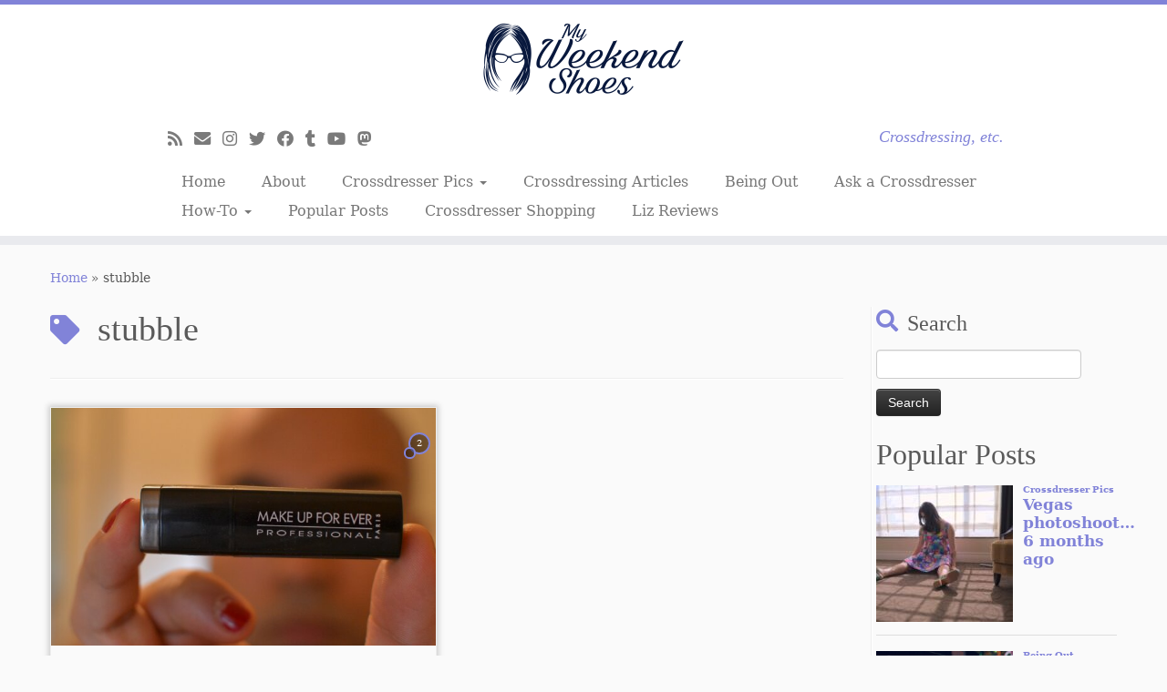

--- FILE ---
content_type: text/html; charset=UTF-8
request_url: https://www.myweekendshoes.com/tag/stubble/
body_size: 13418
content:
<!DOCTYPE html>
<!--[if IE 7]><html
class="ie ie7 no-js" lang=en-US>
<![endif]-->
<!--[if IE 8]><html
class="ie ie8 no-js" lang=en-US>
<![endif]-->
<!--[if !(IE 7) | !(IE 8)  ]><!--><html
class=no-js lang=en-US>
<!--<![endif]--><head><script src=https://www.myweekendshoes.com/wp-content/cache/minify/96316.default.include.36dbf9.js defer></script> <meta
charset="UTF-8"><meta
http-equiv="X-UA-Compatible" content="IE=EDGE"><meta
name="viewport" content="width=device-width, initial-scale=1.0"><link
rel=profile  href=https://gmpg.org/xfn/11><link
rel=pingback href=https://www.myweekendshoes.com/xmlrpc.php> <script>(function(html){html.className = html.className.replace(/\bno-js\b/,'js')})(document.documentElement);</script> <meta
name='robots' content='index, follow, max-image-preview:large, max-snippet:-1, max-video-preview:-1'><title>stubble Archives - My Weekend Shoes</title><link
rel=canonical href=https://www.myweekendshoes.com/tag/stubble/ ><meta
property="og:locale" content="en_US"><meta
property="og:type" content="article"><meta
property="og:title" content="stubble Archives - My Weekend Shoes"><meta
property="og:url" content="https://www.myweekendshoes.com/tag/stubble/"><meta
property="og:site_name" content="My Weekend Shoes"><meta
name="twitter:card" content="summary_large_image"><meta
name="twitter:site" content="@MyWeekendShoes"> <script type=application/ld+json class=yoast-schema-graph>{"@context":"https://schema.org","@graph":[{"@type":"CollectionPage","@id":"https://www.myweekendshoes.com/tag/stubble/","url":"https://www.myweekendshoes.com/tag/stubble/","name":"stubble Archives - My Weekend Shoes","isPartOf":{"@id":"https://www.myweekendshoes.com/#website"},"primaryImageOfPage":{"@id":"https://www.myweekendshoes.com/tag/stubble/#primaryimage"},"image":{"@id":"https://www.myweekendshoes.com/tag/stubble/#primaryimage"},"thumbnailUrl":"https://www.myweekendshoes.com/wp-content/uploads/2013/03/DSC_0570.jpg","breadcrumb":{"@id":"https://www.myweekendshoes.com/tag/stubble/#breadcrumb"},"inLanguage":"en-US"},{"@type":"ImageObject","inLanguage":"en-US","@id":"https://www.myweekendshoes.com/tag/stubble/#primaryimage","url":"https://www.myweekendshoes.com/wp-content/uploads/2013/03/DSC_0570.jpg","contentUrl":"https://www.myweekendshoes.com/wp-content/uploads/2013/03/DSC_0570.jpg","width":614,"height":921},{"@type":"BreadcrumbList","@id":"https://www.myweekendshoes.com/tag/stubble/#breadcrumb","itemListElement":[{"@type":"ListItem","position":1,"name":"Home","item":"https://www.myweekendshoes.com/"},{"@type":"ListItem","position":2,"name":"stubble"}]},{"@type":"WebSite","@id":"https://www.myweekendshoes.com/#website","url":"https://www.myweekendshoes.com/","name":"My Weekend Shoes","description":"Crossdressing, etc.","publisher":{"@id":"https://www.myweekendshoes.com/#/schema/person/0fe2f046ad3c1a03f323861ecb021d27"},"potentialAction":[{"@type":"SearchAction","target":{"@type":"EntryPoint","urlTemplate":"https://www.myweekendshoes.com/?s={search_term_string}"},"query-input":{"@type":"PropertyValueSpecification","valueRequired":true,"valueName":"search_term_string"}}],"inLanguage":"en-US"},{"@type":["Person","Organization"],"@id":"https://www.myweekendshoes.com/#/schema/person/0fe2f046ad3c1a03f323861ecb021d27","name":"Liz Summers","image":{"@type":"ImageObject","inLanguage":"en-US","@id":"https://www.myweekendshoes.com/#/schema/person/image/","url":"https://secure.gravatar.com/avatar/6dbf85073941edee86ffd1f5775de38ba353685ae864df2dbd747ea94dc79914?s=96&d=mm&r=g","contentUrl":"https://secure.gravatar.com/avatar/6dbf85073941edee86ffd1f5775de38ba353685ae864df2dbd747ea94dc79914?s=96&d=mm&r=g","caption":"Liz Summers"},"logo":{"@id":"https://www.myweekendshoes.com/#/schema/person/image/"},"description":"Software Engineer. Crossdresser. Amateur auto-photographer.","sameAs":["https://www.myweekendshoes.com","https://www.facebook.com/MyWeekendShoes","https://www.instagram.com/myweekendshoes/","https://x.com/MyWeekendShoes"]}]}</script> <link
rel=dns-prefetch href=//www.googletagmanager.com><link
rel=alternate type=application/rss+xml title="My Weekend Shoes &raquo; Feed" href=https://www.myweekendshoes.com/feed/ ><link
rel=alternate type=application/rss+xml title="My Weekend Shoes &raquo; Comments Feed" href=https://www.myweekendshoes.com/comments/feed/ > <script id=wpp-js src="https://www.myweekendshoes.com/wp-content/plugins/wordpress-popular-posts/assets/js/wpp.min.js?ver=7.3.6" data-sampling=0 data-sampling-rate=100 data-api-url=https://www.myweekendshoes.com/wp-json/wordpress-popular-posts data-post-id=0 data-token=6e140f8a17 data-lang=0 data-debug=0></script> <link
rel=alternate type=application/rss+xml title="My Weekend Shoes &raquo; stubble Tag Feed" href=https://www.myweekendshoes.com/tag/stubble/feed/ ><style id=wp-img-auto-sizes-contain-inline-css>img:is([sizes=auto i],[sizes^="auto," i]){contain-intrinsic-size:3000px 1500px}
/*# sourceURL=wp-img-auto-sizes-contain-inline-css */</style><style id=wp-emoji-styles-inline-css>img.wp-smiley, img.emoji {
		display: inline !important;
		border: none !important;
		box-shadow: none !important;
		height: 1em !important;
		width: 1em !important;
		margin: 0 0.07em !important;
		vertical-align: -0.1em !important;
		background: none !important;
		padding: 0 !important;
	}
/*# sourceURL=wp-emoji-styles-inline-css */</style><style id=wp-block-library-inline-css>/*<![CDATA[*/:root{--wp-block-synced-color:#7a00df;--wp-block-synced-color--rgb:122,0,223;--wp-bound-block-color:var(--wp-block-synced-color);--wp-editor-canvas-background:#ddd;--wp-admin-theme-color:#007cba;--wp-admin-theme-color--rgb:0,124,186;--wp-admin-theme-color-darker-10:#006ba1;--wp-admin-theme-color-darker-10--rgb:0,107,160.5;--wp-admin-theme-color-darker-20:#005a87;--wp-admin-theme-color-darker-20--rgb:0,90,135;--wp-admin-border-width-focus:2px}@media (min-resolution:192dpi){:root{--wp-admin-border-width-focus:1.5px}}.wp-element-button{cursor:pointer}:root .has-very-light-gray-background-color{background-color:#eee}:root .has-very-dark-gray-background-color{background-color:#313131}:root .has-very-light-gray-color{color:#eee}:root .has-very-dark-gray-color{color:#313131}:root .has-vivid-green-cyan-to-vivid-cyan-blue-gradient-background{background:linear-gradient(135deg,#00d084,#0693e3)}:root .has-purple-crush-gradient-background{background:linear-gradient(135deg,#34e2e4,#4721fb 50%,#ab1dfe)}:root .has-hazy-dawn-gradient-background{background:linear-gradient(135deg,#faaca8,#dad0ec)}:root .has-subdued-olive-gradient-background{background:linear-gradient(135deg,#fafae1,#67a671)}:root .has-atomic-cream-gradient-background{background:linear-gradient(135deg,#fdd79a,#004a59)}:root .has-nightshade-gradient-background{background:linear-gradient(135deg,#330968,#31cdcf)}:root .has-midnight-gradient-background{background:linear-gradient(135deg,#020381,#2874fc)}:root{--wp--preset--font-size--normal:16px;--wp--preset--font-size--huge:42px}.has-regular-font-size{font-size:1em}.has-larger-font-size{font-size:2.625em}.has-normal-font-size{font-size:var(--wp--preset--font-size--normal)}.has-huge-font-size{font-size:var(--wp--preset--font-size--huge)}.has-text-align-center{text-align:center}.has-text-align-left{text-align:left}.has-text-align-right{text-align:right}.has-fit-text{white-space:nowrap!important}#end-resizable-editor-section{display:none}.aligncenter{clear:both}.items-justified-left{justify-content:flex-start}.items-justified-center{justify-content:center}.items-justified-right{justify-content:flex-end}.items-justified-space-between{justify-content:space-between}.screen-reader-text{border:0;clip-path:inset(50%);height:1px;margin:-1px;overflow:hidden;padding:0;position:absolute;width:1px;word-wrap:normal!important}.screen-reader-text:focus{background-color:#ddd;clip-path:none;color:#444;display:block;font-size:1em;height:auto;left:5px;line-height:normal;padding:15px 23px 14px;text-decoration:none;top:5px;width:auto;z-index:100000}html :where(.has-border-color){border-style:solid}html :where([style*=border-top-color]){border-top-style:solid}html :where([style*=border-right-color]){border-right-style:solid}html :where([style*=border-bottom-color]){border-bottom-style:solid}html :where([style*=border-left-color]){border-left-style:solid}html :where([style*=border-width]){border-style:solid}html :where([style*=border-top-width]){border-top-style:solid}html :where([style*=border-right-width]){border-right-style:solid}html :where([style*=border-bottom-width]){border-bottom-style:solid}html :where([style*=border-left-width]){border-left-style:solid}html :where(img[class*=wp-image-]){height:auto;max-width:100%}:where(figure){margin:0 0 1em}html :where(.is-position-sticky){--wp-admin--admin-bar--position-offset:var(--wp-admin--admin-bar--height,0px)}@media screen and (max-width:600px){html :where(.is-position-sticky){--wp-admin--admin-bar--position-offset:0px}}

/*# sourceURL=wp-block-library-inline-css *//*]]>*/</style><style id=global-styles-inline-css>/*<![CDATA[*/:root{--wp--preset--aspect-ratio--square: 1;--wp--preset--aspect-ratio--4-3: 4/3;--wp--preset--aspect-ratio--3-4: 3/4;--wp--preset--aspect-ratio--3-2: 3/2;--wp--preset--aspect-ratio--2-3: 2/3;--wp--preset--aspect-ratio--16-9: 16/9;--wp--preset--aspect-ratio--9-16: 9/16;--wp--preset--color--black: #000000;--wp--preset--color--cyan-bluish-gray: #abb8c3;--wp--preset--color--white: #ffffff;--wp--preset--color--pale-pink: #f78da7;--wp--preset--color--vivid-red: #cf2e2e;--wp--preset--color--luminous-vivid-orange: #ff6900;--wp--preset--color--luminous-vivid-amber: #fcb900;--wp--preset--color--light-green-cyan: #7bdcb5;--wp--preset--color--vivid-green-cyan: #00d084;--wp--preset--color--pale-cyan-blue: #8ed1fc;--wp--preset--color--vivid-cyan-blue: #0693e3;--wp--preset--color--vivid-purple: #9b51e0;--wp--preset--gradient--vivid-cyan-blue-to-vivid-purple: linear-gradient(135deg,rgb(6,147,227) 0%,rgb(155,81,224) 100%);--wp--preset--gradient--light-green-cyan-to-vivid-green-cyan: linear-gradient(135deg,rgb(122,220,180) 0%,rgb(0,208,130) 100%);--wp--preset--gradient--luminous-vivid-amber-to-luminous-vivid-orange: linear-gradient(135deg,rgb(252,185,0) 0%,rgb(255,105,0) 100%);--wp--preset--gradient--luminous-vivid-orange-to-vivid-red: linear-gradient(135deg,rgb(255,105,0) 0%,rgb(207,46,46) 100%);--wp--preset--gradient--very-light-gray-to-cyan-bluish-gray: linear-gradient(135deg,rgb(238,238,238) 0%,rgb(169,184,195) 100%);--wp--preset--gradient--cool-to-warm-spectrum: linear-gradient(135deg,rgb(74,234,220) 0%,rgb(151,120,209) 20%,rgb(207,42,186) 40%,rgb(238,44,130) 60%,rgb(251,105,98) 80%,rgb(254,248,76) 100%);--wp--preset--gradient--blush-light-purple: linear-gradient(135deg,rgb(255,206,236) 0%,rgb(152,150,240) 100%);--wp--preset--gradient--blush-bordeaux: linear-gradient(135deg,rgb(254,205,165) 0%,rgb(254,45,45) 50%,rgb(107,0,62) 100%);--wp--preset--gradient--luminous-dusk: linear-gradient(135deg,rgb(255,203,112) 0%,rgb(199,81,192) 50%,rgb(65,88,208) 100%);--wp--preset--gradient--pale-ocean: linear-gradient(135deg,rgb(255,245,203) 0%,rgb(182,227,212) 50%,rgb(51,167,181) 100%);--wp--preset--gradient--electric-grass: linear-gradient(135deg,rgb(202,248,128) 0%,rgb(113,206,126) 100%);--wp--preset--gradient--midnight: linear-gradient(135deg,rgb(2,3,129) 0%,rgb(40,116,252) 100%);--wp--preset--font-size--small: 13px;--wp--preset--font-size--medium: 20px;--wp--preset--font-size--large: 36px;--wp--preset--font-size--x-large: 42px;--wp--preset--spacing--20: 0.44rem;--wp--preset--spacing--30: 0.67rem;--wp--preset--spacing--40: 1rem;--wp--preset--spacing--50: 1.5rem;--wp--preset--spacing--60: 2.25rem;--wp--preset--spacing--70: 3.38rem;--wp--preset--spacing--80: 5.06rem;--wp--preset--shadow--natural: 6px 6px 9px rgba(0, 0, 0, 0.2);--wp--preset--shadow--deep: 12px 12px 50px rgba(0, 0, 0, 0.4);--wp--preset--shadow--sharp: 6px 6px 0px rgba(0, 0, 0, 0.2);--wp--preset--shadow--outlined: 6px 6px 0px -3px rgb(255, 255, 255), 6px 6px rgb(0, 0, 0);--wp--preset--shadow--crisp: 6px 6px 0px rgb(0, 0, 0);}:where(.is-layout-flex){gap: 0.5em;}:where(.is-layout-grid){gap: 0.5em;}body .is-layout-flex{display: flex;}.is-layout-flex{flex-wrap: wrap;align-items: center;}.is-layout-flex > :is(*, div){margin: 0;}body .is-layout-grid{display: grid;}.is-layout-grid > :is(*, div){margin: 0;}:where(.wp-block-columns.is-layout-flex){gap: 2em;}:where(.wp-block-columns.is-layout-grid){gap: 2em;}:where(.wp-block-post-template.is-layout-flex){gap: 1.25em;}:where(.wp-block-post-template.is-layout-grid){gap: 1.25em;}.has-black-color{color: var(--wp--preset--color--black) !important;}.has-cyan-bluish-gray-color{color: var(--wp--preset--color--cyan-bluish-gray) !important;}.has-white-color{color: var(--wp--preset--color--white) !important;}.has-pale-pink-color{color: var(--wp--preset--color--pale-pink) !important;}.has-vivid-red-color{color: var(--wp--preset--color--vivid-red) !important;}.has-luminous-vivid-orange-color{color: var(--wp--preset--color--luminous-vivid-orange) !important;}.has-luminous-vivid-amber-color{color: var(--wp--preset--color--luminous-vivid-amber) !important;}.has-light-green-cyan-color{color: var(--wp--preset--color--light-green-cyan) !important;}.has-vivid-green-cyan-color{color: var(--wp--preset--color--vivid-green-cyan) !important;}.has-pale-cyan-blue-color{color: var(--wp--preset--color--pale-cyan-blue) !important;}.has-vivid-cyan-blue-color{color: var(--wp--preset--color--vivid-cyan-blue) !important;}.has-vivid-purple-color{color: var(--wp--preset--color--vivid-purple) !important;}.has-black-background-color{background-color: var(--wp--preset--color--black) !important;}.has-cyan-bluish-gray-background-color{background-color: var(--wp--preset--color--cyan-bluish-gray) !important;}.has-white-background-color{background-color: var(--wp--preset--color--white) !important;}.has-pale-pink-background-color{background-color: var(--wp--preset--color--pale-pink) !important;}.has-vivid-red-background-color{background-color: var(--wp--preset--color--vivid-red) !important;}.has-luminous-vivid-orange-background-color{background-color: var(--wp--preset--color--luminous-vivid-orange) !important;}.has-luminous-vivid-amber-background-color{background-color: var(--wp--preset--color--luminous-vivid-amber) !important;}.has-light-green-cyan-background-color{background-color: var(--wp--preset--color--light-green-cyan) !important;}.has-vivid-green-cyan-background-color{background-color: var(--wp--preset--color--vivid-green-cyan) !important;}.has-pale-cyan-blue-background-color{background-color: var(--wp--preset--color--pale-cyan-blue) !important;}.has-vivid-cyan-blue-background-color{background-color: var(--wp--preset--color--vivid-cyan-blue) !important;}.has-vivid-purple-background-color{background-color: var(--wp--preset--color--vivid-purple) !important;}.has-black-border-color{border-color: var(--wp--preset--color--black) !important;}.has-cyan-bluish-gray-border-color{border-color: var(--wp--preset--color--cyan-bluish-gray) !important;}.has-white-border-color{border-color: var(--wp--preset--color--white) !important;}.has-pale-pink-border-color{border-color: var(--wp--preset--color--pale-pink) !important;}.has-vivid-red-border-color{border-color: var(--wp--preset--color--vivid-red) !important;}.has-luminous-vivid-orange-border-color{border-color: var(--wp--preset--color--luminous-vivid-orange) !important;}.has-luminous-vivid-amber-border-color{border-color: var(--wp--preset--color--luminous-vivid-amber) !important;}.has-light-green-cyan-border-color{border-color: var(--wp--preset--color--light-green-cyan) !important;}.has-vivid-green-cyan-border-color{border-color: var(--wp--preset--color--vivid-green-cyan) !important;}.has-pale-cyan-blue-border-color{border-color: var(--wp--preset--color--pale-cyan-blue) !important;}.has-vivid-cyan-blue-border-color{border-color: var(--wp--preset--color--vivid-cyan-blue) !important;}.has-vivid-purple-border-color{border-color: var(--wp--preset--color--vivid-purple) !important;}.has-vivid-cyan-blue-to-vivid-purple-gradient-background{background: var(--wp--preset--gradient--vivid-cyan-blue-to-vivid-purple) !important;}.has-light-green-cyan-to-vivid-green-cyan-gradient-background{background: var(--wp--preset--gradient--light-green-cyan-to-vivid-green-cyan) !important;}.has-luminous-vivid-amber-to-luminous-vivid-orange-gradient-background{background: var(--wp--preset--gradient--luminous-vivid-amber-to-luminous-vivid-orange) !important;}.has-luminous-vivid-orange-to-vivid-red-gradient-background{background: var(--wp--preset--gradient--luminous-vivid-orange-to-vivid-red) !important;}.has-very-light-gray-to-cyan-bluish-gray-gradient-background{background: var(--wp--preset--gradient--very-light-gray-to-cyan-bluish-gray) !important;}.has-cool-to-warm-spectrum-gradient-background{background: var(--wp--preset--gradient--cool-to-warm-spectrum) !important;}.has-blush-light-purple-gradient-background{background: var(--wp--preset--gradient--blush-light-purple) !important;}.has-blush-bordeaux-gradient-background{background: var(--wp--preset--gradient--blush-bordeaux) !important;}.has-luminous-dusk-gradient-background{background: var(--wp--preset--gradient--luminous-dusk) !important;}.has-pale-ocean-gradient-background{background: var(--wp--preset--gradient--pale-ocean) !important;}.has-electric-grass-gradient-background{background: var(--wp--preset--gradient--electric-grass) !important;}.has-midnight-gradient-background{background: var(--wp--preset--gradient--midnight) !important;}.has-small-font-size{font-size: var(--wp--preset--font-size--small) !important;}.has-medium-font-size{font-size: var(--wp--preset--font-size--medium) !important;}.has-large-font-size{font-size: var(--wp--preset--font-size--large) !important;}.has-x-large-font-size{font-size: var(--wp--preset--font-size--x-large) !important;}
/*# sourceURL=global-styles-inline-css *//*]]>*/</style><style id=classic-theme-styles-inline-css>/*! This file is auto-generated */
.wp-block-button__link{color:#fff;background-color:#32373c;border-radius:9999px;box-shadow:none;text-decoration:none;padding:calc(.667em + 2px) calc(1.333em + 2px);font-size:1.125em}.wp-block-file__button{background:#32373c;color:#fff;text-decoration:none}
/*# sourceURL=/wp-includes/css/classic-themes.min.css */</style><link
rel=stylesheet id=customizr-fa-css href='https://www.myweekendshoes.com/wp-content/themes/customizr/assets/shared/fonts/fa/css/fontawesome-all.min.css?ver=4.4.22' type=text/css media=all><link
rel=stylesheet id=customizr-common-css href='https://www.myweekendshoes.com/wp-content/themes/customizr/inc/assets/css/tc_common.min.css?ver=4.4.22' type=text/css media=all><link
rel=stylesheet id=customizr-skin-css href='https://www.myweekendshoes.com/wp-content/themes/customizr/inc/assets/css/purple2.min.css?ver=4.4.22' type=text/css media=all><style id=customizr-skin-inline-css>.site-title,.site-description,h1,h2,h3,.tc-dropcap {
                    font-family : 'Impact','Charcoal','sans-serif';
                    font-weight : inherit;
                  }

                  body,.navbar .nav>li>a {
                    font-family : 'Palatino Linotype','Book Antiqua','Palatino','serif';
                    font-weight : inherit;
                  }

          .tc-dropcap {
            color: #8183D8;
            float: left;
            font-size: 75px;
            line-height: 75px;
            padding-right: 8px;
            padding-left: 3px;
          }

          .skin-shadow .tc-dropcap {
            color: #8183D8;
            text-shadow: #474ac6 -1px 0, #474ac6 0 -1px, #474ac6 0 1px, #474ac6 -1px -2px;
          }

          .simple-black .tc-dropcap {
            color: #444;
          }
table { border-collapse: separate; }
                           body table { border-collapse: collapse; }
                          
.social-links .social-icon:before { content: none } 
.sticky-enabled .tc-shrink-on .site-logo img {
    					height:30px!important;width:auto!important
    				}

    				.sticky-enabled .tc-shrink-on .brand .site-title {
    					font-size:0.6em;opacity:0.8;line-height:1.2em
    				}

.tc-rectangular-thumb {
        max-height: 250px;
        height :250px
      }


      .carousel .czr-item {
        line-height: 300px;
        min-height:300px;
        max-height:300px;
      }
      .tc-slider-loader-wrapper {
        line-height: 300px;
        height:300px;
      }
      .carousel .tc-slider-controls {
        line-height: 300px;
        max-height:300px;
      }

        @media (max-width: 1200px) {
          .carousel .czr-item {
            line-height: 231px;
            max-height:231px;
            min-height:231px;
          }
          .czr-item .carousel-caption {
            max-height: 201px;
            overflow: hidden;
          }
          .carousel .tc-slider-loader-wrapper {
            line-height: 231px;
            height:231px;
          }
        }

        @media (max-width: 979px) {
          .carousel .czr-item {
            line-height: 185.4px;
            max-height:185.4px;
            min-height:185.4px;
          }
          .czr-item .carousel-caption {
            max-height: 155.4px;
            overflow: hidden;
          }
          .carousel .tc-slider-loader-wrapper {
            line-height: 185.4px;
            height:185.4px;
          }
        }

        @media (max-width: 480px) {
          .carousel .czr-item {
            line-height: 114px;
            max-height:114px;
            min-height:114px;
          }
          .czr-item .carousel-caption {
            max-height: 84px;
            overflow: hidden;
          }
          .carousel .tc-slider-loader-wrapper {
            line-height: 114px;
            height:114px;
          }
        }

        @media (max-width: 320px) {
          .carousel .czr-item {
            line-height: 84px;
            max-height:84px;
            min-height:84px;
          }
          .czr-item .carousel-caption {
            max-height: 54px;
            overflow: hidden;
          }
          .carousel .tc-slider-loader-wrapper {
            line-height: 84px;
            height:84px;
          }
        }


              @media (min-width: 1200px) {
              .tc-post-list-grid article .entry-title {font-size:28px;line-height:44px;}
              .tc-post-list-grid .tc-g-cont {font-size:15px;line-height:24px;}
          }
            
              @media (max-width: 1199px) and (min-width: 980px) {
              .tc-post-list-grid article .entry-title {font-size:24px;line-height:38px;}
              .tc-post-list-grid .tc-g-cont {font-size:14px;line-height:22px;}
          }
            
              @media (max-width: 979px) and (min-width: 768px) {
              .tc-post-list-grid article .entry-title {font-size:20px;line-height:31px;}
              .tc-post-list-grid .tc-g-cont {font-size:13px;line-height:20px;}
          }
            
              @media (max-width: 767px) {
              .tc-post-list-grid article .entry-title {font-size:24px;line-height:38px;}
              .tc-post-list-grid .tc-g-cont {font-size:14px;line-height:22px;}
          }
            
              @media (max-width: 480px) {
              .tc-post-list-grid article .entry-title {font-size:20px;line-height:31px;}
              .tc-post-list-grid .tc-g-cont {font-size:13px;line-height:20px;}
          }
            

            .grid-cols-2 figure {
                  height:401px;
                  max-height:401px;
                  line-height:401px;
            }
.tc-grid-border .tc-grid { border-bottom: none }
.tc-grid-border .grid__item { border-bottom: 3px solid #8183D8}

/*# sourceURL=customizr-skin-inline-css */</style><link
rel=stylesheet id=customizr-style-css href='https://www.myweekendshoes.com/wp-content/cache/autoptimize/css/autoptimize_single_9adb6192648918a378c97130a6e59def.css?ver=4.4.22' type=text/css media=all> <script src="https://www.myweekendshoes.com/wp-includes/js/jquery/jquery.min.js?ver=3.7.1" id=jquery-core-js></script> <script src="https://www.myweekendshoes.com/wp-includes/js/jquery/jquery-migrate.min.js?ver=3.4.1" id=jquery-migrate-js></script> <script src="https://www.myweekendshoes.com/wp-includes/js/underscore.min.js?ver=1.13.7" id=underscore-js></script> <script id=tc-scripts-js-extra>var TCParams = {"_disabled":[],"FancyBoxState":"","FancyBoxAutoscale":"1","SliderName":"","SliderDelay":"","SliderHover":"1","centerSliderImg":"1","SmoothScroll":{"Enabled":false,"Options":{"touchpadSupport":false}},"anchorSmoothScroll":"easeOutExpo","anchorSmoothScrollExclude":{"simple":["[class*=edd]",".tc-carousel-control",".carousel-control","[data-toggle=\"modal\"]","[data-toggle=\"dropdown\"]","[data-toggle=\"tooltip\"]","[data-toggle=\"popover\"]","[data-toggle=\"collapse\"]","[data-toggle=\"tab\"]","[data-toggle=\"pill\"]","[class*=upme]","[class*=um-]"],"deep":{"classes":[],"ids":[]}},"ReorderBlocks":"1","centerAllImg":"1","HasComments":"1","LeftSidebarClass":".span3.left.tc-sidebar","RightSidebarClass":".span3.right.tc-sidebar","LoadModernizr":"1","stickyCustomOffset":{"_initial":0,"_scrolling":0,"options":{"_static":true,"_element":""}},"stickyHeader":"","dropdowntoViewport":"1","timerOnScrollAllBrowsers":"1","extLinksStyle":"","extLinksTargetExt":"","extLinksSkipSelectors":{"classes":["btn","button"],"ids":[]},"dropcapEnabled":"1","dropcapWhere":{"post":"","page":""},"dropcapMinWords":"50","dropcapSkipSelectors":{"tags":["IMG","IFRAME","H1","H2","H3","H4","H5","H6","BLOCKQUOTE","UL","OL"],"classes":["btn","tc-placeholder-wrap"],"id":[]},"imgSmartLoadEnabled":"1","imgSmartLoadOpts":{"parentSelectors":[".article-container",".__before_main_wrapper",".widget-front"],"opts":{"excludeImg":[".tc-holder-img"]}},"imgSmartLoadsForSliders":"","goldenRatio":"1.618","gridGoldenRatioLimit":"401","isSecondMenuEnabled":"","secondMenuRespSet":"in-sn-before","isParallaxOn":"1","parallaxRatio":"0.55","pluginCompats":[],"adminAjaxUrl":"https://www.myweekendshoes.com/wp-admin/admin-ajax.php","ajaxUrl":"https://www.myweekendshoes.com/?czrajax=1","frontNonce":{"id":"CZRFrontNonce","handle":"ef9c5478c0"},"isDevMode":"","isModernStyle":"","i18n":{"Permanently dismiss":"Permanently dismiss"},"version":"4.4.22","frontNotifications":{"styleSwitcher":{"enabled":false,"content":"","dismissAction":"dismiss_style_switcher_note_front","ajaxUrl":"https://www.myweekendshoes.com/wp-admin/admin-ajax.php"}}};
//# sourceURL=tc-scripts-js-extra</script> <script src="https://www.myweekendshoes.com/wp-content/themes/customizr/inc/assets/js/tc-scripts.min.js?ver=4.4.22" id=tc-scripts-js></script> 
 <script src="https://www.googletagmanager.com/gtag/js?id=GT-TQRKX32" id=google_gtagjs-js async></script> <script id=google_gtagjs-js-after>window.dataLayer = window.dataLayer || [];function gtag(){dataLayer.push(arguments);}
gtag("set","linker",{"domains":["www.myweekendshoes.com"]});
gtag("js", new Date());
gtag("set", "developer_id.dZTNiMT", true);
gtag("config", "GT-TQRKX32");
//# sourceURL=google_gtagjs-js-after</script> <link
rel=https://api.w.org/ href=https://www.myweekendshoes.com/wp-json/ ><link
rel=alternate title=JSON type=application/json href=https://www.myweekendshoes.com/wp-json/wp/v2/tags/68><link
rel=EditURI type=application/rsd+xml title=RSD href=https://www.myweekendshoes.com/xmlrpc.php?rsd><meta
name="generator" content="WordPress 6.9"><meta
name="generator" content="Site Kit by Google 1.168.0"><style id=wpp-loading-animation-styles>@-webkit-keyframes bgslide{from{background-position-x:0}to{background-position-x:-200%}}@keyframes bgslide{from{background-position-x:0}to{background-position-x:-200%}}.wpp-widget-block-placeholder,.wpp-shortcode-placeholder{margin:0 auto;width:60px;height:3px;background:#dd3737;background:linear-gradient(90deg,#dd3737 0%,#571313 10%,#dd3737 100%);background-size:200% auto;border-radius:3px;-webkit-animation:bgslide 1s infinite linear;animation:bgslide 1s infinite linear}</style><link
rel=icon href=https://www.myweekendshoes.com/wp-content/uploads/2017/06/cropped-sitelogo-1-32x32.png sizes=32x32><link
rel=icon href=https://www.myweekendshoes.com/wp-content/uploads/2017/06/cropped-sitelogo-1-192x192.png sizes=192x192><link
rel=apple-touch-icon href=https://www.myweekendshoes.com/wp-content/uploads/2017/06/cropped-sitelogo-1-180x180.png><meta
name="msapplication-TileImage" content="https://www.myweekendshoes.com/wp-content/uploads/2017/06/cropped-sitelogo-1-270x270.png"> <script>function add_tracking() {

    jQuery('.widget.popular-posts a').click(function(evt) {
	    ga('send', {
	        hitType: 'event',
		eventCategory: 'widget-popular-posts',
		eventAction: 'click',
		eventLabel: evt.target.href,
	    });
    });

    jQuery('.dgd_stb_box .wpp-list a').click(function(evt) {
	    ga('send', {
	        hitType: 'event',
		eventCategory: 'scroll-box-popular-posts',
		eventAction: 'click',
		eventLabel: evt.target.href,
	    });
    });

    jQuery('.dgd_stb_box .arpw-random-post a').click(function(evt) {
	    ga('send', {
	        hitType: 'event',
		eventCategory: 'scroll-box-random-post',
		eventAction: 'click',
		eventLabel: evt.target.href,
	    });
    });

    jQuery('.dgd_stb_box .arpw-random-post img').click(function(evt) {
	    ga('send', {
	        hitType: 'event',
		eventCategory: 'scroll-box-random-post',
		eventAction: 'click',
		eventLabel: jQuery(evt.target).parent().attr('href'),
	    });
    });

    jQuery('a.dgd_stb_box_close').click(function() {
	    ga('send', {
	        hitType: 'event',
		eventCategory: 'scroll-box',
		eventAction: 'close',
	    });
    });


    jQuery('.frontpage-slider a.tc-carousel-control').click(function() {
	    ga('send', {
	        hitType: 'event',
		eventCategory: 'slider-nav',
		eventAction: 'click',
	    });
    });

    jQuery('.frontpage-slider .item a.btn-primary').click(function(evt) {
	    ga('send', {
	        hitType: 'event',
		eventCategory: 'slider-link',
		eventAction: 'click',
		eventLabel: evt.target.href,
	    });
    });

    jQuery('.navbar .social-block a').click(function(evt) {
	    ga('send', {
	        hitType: 'event',
		eventCategory: 'nav-bar-social',
		eventAction: 'click',
		eventLabel: evt.target.href,
	    });
    });

    jQuery('.navbar li.menu-item a').click(function(evt) {
	    ga('send', {
	        hitType: 'event',
		eventCategory: 'nav-bar-menu',
		eventAction: 'click',
		eventLabel: evt.target.href,
	    });
    });

    jQuery('.addthis_sharing_toolbox').click(function() {
	    ga('send', {
	        hitType: 'event',
		eventCategory: 'add-this',
		eventAction: 'click',
	    });
    });

    jQuery('.related_post a, .related_post a *').click(function(evt) {
	    ga('send', {
	        hitType: 'event',
		eventCategory: 'related-post',
		eventAction: 'click',
		eventLabel: jQuery(evt.target).closest('a').attr('href'),
	    });
    });

    jQuery('a.site-title').click(function() {
	    ga('send', {
	        hitType: 'event',
		eventCategory: 'site-title',
		eventAction: 'click',
	    });
    });

    jQuery('#searchform').submit(function() {
	    ga('send', {
	        hitType: 'event',
		eventCategory: 'search',
		eventAction: 'search',
		eventLabel: jQuery('#searchform #s').val(),
	    });
    });

    jQuery('.addthis_vertical_follow_toolbox a').on("click", function(evt) {
	    ga('send', {
	        hitType: 'event',
		eventCategory: 'follow',
		eventAction: 'click',
		eventLabel: jQuery(evt.target).closest('a').attr('data-svc'),
	    });
    });
};




function defer(method) {
    if (window.jQuery) {add_tracking();}
    else {setTimeout(function() {defer(add_tracking);}, 50);}
};

defer();
3165</script> </head><body
class="archive tag tag-stubble tag-68 wp-embed-responsive wp-theme-customizr wp-child-theme-customizr-child tc-fade-hover-links skin-shadow tc-r-sidebar tc-center-images skin-purple2 customizr-4-4-22-with-child-theme tc-no-sticky-header sticky-disabled no-navbar tc-regular-menu tc-post-list-context" >
<a
class="screen-reader-text skip-link" href=#content>Skip to content</a><div
id=tc-page-wrap class><header
class="tc-header clearfix row-fluid tc-tagline-off tc-title-logo-on  tc-shrink-on tc-menu-on logo-centered tc-second-menu-in-sn-before-when-mobile"><div
class="brand span3 pull-left">
<a
class=site-logo href=https://www.myweekendshoes.com/ aria-label="My Weekend Shoes | Crossdressing, etc."><img
src=https://www.myweekendshoes.com/wp-content/uploads/2017/06/cropped-MyWeekendShoesLogo-1.png alt="Back Home" width=2000 height=800 style=max-width:250px;max-height:100px data-no-retina class=" attachment-2674"></a></div><div
class="container outside"><h2 class="site-description">Crossdressing, etc.</h2></div><div
class="navbar-wrapper clearfix span9 tc-submenu-fade tc-open-on-hover pull-menu-right"><div
class="navbar resp"><div
class=navbar-inner role=navigation><div
class=row-fluid><div
class="social-block span5"><div
class=social-links><a
rel="nofollow noopener noreferrer" class="social-icon icon-feed"  title="Subscribe to my rss feed" aria-label="Subscribe to my rss feed" href=http://www.myweekendshoes.com/feed/rss/  target=_blank ><i
class="fas fa-rss"></i></a><a
rel="nofollow noopener noreferrer" class="social-icon icon-mail"  title=E-mail aria-label=E-mail href=mailto:liz@myweekendshoes.com  target=_blank ><i
class="fas fa-envelope"></i></a><a
rel="nofollow noopener noreferrer" class="social-icon icon-instagram"  title="Follow me on Instagram" aria-label="Follow me on Instagram" href=https://www.instagram.com/myweekendshoes/  target=_blank ><i
class="fab fa-instagram"></i></a><a
rel="nofollow noopener noreferrer" class="social-icon icon-twitter"  title="Follow me on Twitter" aria-label="Follow me on Twitter" href=https://twitter.com/MyWeekendShoes  target=_blank ><i
class="fab fa-twitter"></i></a><a
rel="nofollow noopener noreferrer" class="social-icon icon-facebook"  title="Follow me on Facebook" aria-label="Follow me on Facebook" href=https://www.facebook.com/MyWeekendShoes  target=_blank ><i
class="fab fa-facebook"></i></a><a
rel="nofollow noopener noreferrer" class="social-icon icon-tumblr"  title="Follow me on Tumblr" aria-label="Follow me on Tumblr" href=http://myweekendshoes.tumblr.com/  target=_blank ><i
class="fab fa-tumblr"></i></a><a
rel="nofollow noopener noreferrer" class="social-icon icon-youtube"  title="Follow me on Youtube" aria-label="Follow me on Youtube" href=https://www.youtube.com/channel/UC5KAqQP_atj2qRhJn_YXLcg  target=_blank ><i
class="fab fa-youtube"></i></a><a
rel="nofollow noopener noreferrer" class="social-icon icon-mastodon"  title="Follow us on Mastodon" aria-label="Follow us on Mastodon" href=https://mastodon.lol/@MyWeekendShoes  target=_blank ><i
class="fab fa-mastodon"></i></a></div></div><h2 class="span7 inside site-description">Crossdressing, etc.</h2><div
class="nav-collapse collapse tc-hover-menu-wrapper"><div
class=menu-default-menu-container><ul
id=menu-default-menu-2 class="nav tc-hover-menu"><li
class="menu-item menu-item-type-custom menu-item-object-custom menu-item-home menu-item-1964"><a
href=http://www.myweekendshoes.com>Home</a></li>
<li
class="menu-item menu-item-type-post_type menu-item-object-page menu-item-1965"><a
href=https://www.myweekendshoes.com/about/ >About</a></li>
<li
class="menu-item menu-item-type-taxonomy menu-item-object-category menu-item-has-children dropdown menu-item-1967"><a
href=https://www.myweekendshoes.com/category/pics/ >Crossdresser Pics <strong
class=caret></strong></a><ul
class=dropdown-menu>
<li
class="menu-item menu-item-type-taxonomy menu-item-object-category menu-item-1979"><a
href=https://www.myweekendshoes.com/category/pics/ >SFW Pics :)</a></li>
<li
class="menu-item menu-item-type-taxonomy menu-item-object-category menu-item-1978"><a
href=https://www.myweekendshoes.com/category/nsfw-pics/ >NSFW Pics</a></li></ul>
</li>
<li
class="menu-item menu-item-type-taxonomy menu-item-object-category menu-item-2252"><a
href=https://www.myweekendshoes.com/category/cd-articles/ >Crossdressing Articles</a></li>
<li
class="menu-item menu-item-type-taxonomy menu-item-object-category menu-item-1968"><a
href=https://www.myweekendshoes.com/category/being-out/ >Being Out</a></li>
<li
class="menu-item menu-item-type-taxonomy menu-item-object-category menu-item-1969"><a
href=https://www.myweekendshoes.com/category/ask-a-crossdresser/ >Ask a Crossdresser</a></li>
<li
class="menu-item menu-item-type-taxonomy menu-item-object-category menu-item-has-children dropdown menu-item-1971"><a
href=https://www.myweekendshoes.com/category/how-to/ >How-To <strong
class=caret></strong></a><ul
class=dropdown-menu>
<li
class="menu-item menu-item-type-taxonomy menu-item-object-category menu-item-1982"><a
href=https://www.myweekendshoes.com/category/how-to/making-liz/ >Making Liz &#8211; My Makeup Tutorial</a></li>
<li
class="menu-item menu-item-type-taxonomy menu-item-object-category menu-item-1973"><a
href=https://www.myweekendshoes.com/category/how-to/clothes-how-to/ >Clothes</a></li></ul>
</li>
<li
class="menu-item menu-item-type-post_type menu-item-object-page menu-item-2530"><a
href=https://www.myweekendshoes.com/popular/ >Popular Posts</a></li>
<li
class="menu-item menu-item-type-post_type menu-item-object-page menu-item-1966"><a
href=https://www.myweekendshoes.com/shopping/ >Crossdresser Shopping</a></li>
<li
class="menu-item menu-item-type-taxonomy menu-item-object-category menu-item-3423"><a
href=https://www.myweekendshoes.com/category/reviews/ >Liz Reviews</a></li></ul></div></div><div
class="btn-toggle-nav pull-right"><button
type=button class="btn menu-btn" data-toggle=collapse data-target=.nav-collapse title="Open the menu" aria-label="Open the menu"><span
class=icon-bar></span><span
class=icon-bar></span><span
class=icon-bar></span> </button></div></div></div></div></div></header><div
id=main-wrapper class=container><div
class="tc-hot-crumble container" role=navigation><div
class=row><div
class=span12><div
class="breadcrumb-trail breadcrumbs"><span
class=trail-begin><a
href=https://www.myweekendshoes.com title="My Weekend Shoes" rel=home class=trail-begin>Home</a></span> <span
class=sep>&raquo;</span> <span
class=trail-end>stubble</span></div></div></div></div><div
class=container role=main><div
class="row column-content-wrapper"><div
id=content class="span9 article-container grid-container tc-post-list-grid tc-grid-shadow tc-grid-border tc-gallery-style"><header
class=archive-header><h1 class="format-icon"> <span>stubble</span></h1><hr
class="featurette-divider __before_loop"></header><section
class="row-fluid grid-cols-2"><article
id=post-608 class="tc-grid span6 grid-item post-608 post type-post status-publish format-standard has-post-thumbnail category-making-liz tag-concealer tag-crossdresser tag-foundation tag-lips tag-lipstick tag-make-up tag-makeup tag-nail-polish tag-sephora tag-stubble thumb-position-top czr-hentry"><div
class=grid__item><section
class=tc-grid-post><figure
class="tc-grid-figure has-thumb"><div
class="tc-grid-icon format-icon"></div><img
width=267 height=401  src=[data-uri] data-src=https://www.myweekendshoes.com/wp-content/uploads/2013/03/DSC_0570.jpg  class="attachment-tc-grid tc-thumb-type-thumb wp-post-image wp-post-image" alt decoding=async fetchpriority=high data-srcset="https://www.myweekendshoes.com/wp-content/uploads/2013/03/DSC_0570.jpg 614w, https://www.myweekendshoes.com/wp-content/uploads/2013/03/DSC_0570-200x300.jpg 200w" data-sizes="(max-width: 267px) 100vw, 267px">  <span
class=comments-link><a
href=https://www.myweekendshoes.com/2013/03/making-liz-part-two-building-something-to-build-on/#tc-comment-title title="2 Comment(s) on Making Liz - Part Two: Building something to build on" data-disqus-identifier=javascript:this.page.identifier><span
class="tc-comment-bubble default-bubble">2 </span></a></span><figcaption
class="tc-grid-excerpt mask"><div
class=entry-summary><div
class=tc-g-cont>Carrying on from Part One, in the Making Liz series&#8230; OK. Now we&#8217;re getting into the meat of it.</div></div>
<a
class=tc-grid-bg-link href=https://www.myweekendshoes.com/2013/03/making-liz-part-two-building-something-to-build-on/ ></a><span
class=tc-grid-fade_expt></span></figcaption></figure></section><header
class=entry-header><h2 class="entry-title "><a
href=https://www.myweekendshoes.com/2013/03/making-liz-part-two-building-something-to-build-on/ rel=bookmark>Making Liz &#8211; Part Two: Building something to build on</a></h2><div
class=entry-meta><a
href=https://www.myweekendshoes.com/2013/03/03/ title="4:43 PM" rel=bookmark><time
class="entry-date updated" datetime="3 Mar, 2013">03/03/2013</time></a> &nbsp;tagged <a
class href=https://www.myweekendshoes.com/tag/concealer/ title="View all posts in concealer"> concealer </a> / <a
class href=https://www.myweekendshoes.com/tag/crossdresser/ title="View all posts in crossdresser"> crossdresser </a> / <a
class href=https://www.myweekendshoes.com/tag/foundation/ title="View all posts in foundation"> foundation </a> / <a
class href=https://www.myweekendshoes.com/tag/lips/ title="View all posts in lips"> lips </a> / <a
class href=https://www.myweekendshoes.com/tag/lipstick/ title="View all posts in lipstick"> lipstick </a> / <a
class href=https://www.myweekendshoes.com/tag/make-up/ title="View all posts in make up"> make up </a> / <a
class href=https://www.myweekendshoes.com/tag/makeup/ title="View all posts in makeup"> makeup </a> / <a
class href=https://www.myweekendshoes.com/tag/nail-polish/ title="View all posts in nail polish"> nail polish </a> / <a
class href=https://www.myweekendshoes.com/tag/sephora/ title="View all posts in sephora"> sephora </a> / <a
class href=https://www.myweekendshoes.com/tag/stubble/ title="View all posts in stubble"> stubble </a></div></header></div></article><hr
class="featurette-divider __after_article"></section><hr
class="featurette-divider post-list-grid"><hr
class="featurette-divider tc-mobile-separator"></div><div
class="span3 right tc-sidebar"><div
id=right class=widget-area role=complementary><aside
id=search-3 class="widget widget_search"><h3 class="widget-title">Search</h3><form
role=search method=get id=searchform class=searchform action=https://www.myweekendshoes.com/ ><div>
<label
class=screen-reader-text for=s>Search for:</label>
<input
type=text value name=s id=s>
<input
type=submit id=searchsubmit value=Search></div></form></aside><aside
id=block-2 class="widget widget_block"><div
class=popular-posts><h2>Popular Posts</h2><div
class=popular-posts-sr><style>.wpp-cards { margin-left: 0; margin-right: 0; padding: 0; } .wpp-cards li { display: flex; list-style: none; margin: 0 0 1.2em 0; padding: 0 0 1em 0; border-bottom: #ddd 1px solid; } .in-preview-mode .wpp-cards li { margin: 0 0 1.2em 0; padding: 0 0 1em 0; } .wpp-cards li:last-of-type, .wpp-cards li:only-child { margin: 0; padding: 0; border-bottom: none; } .wpp-cards li .wpp-thumbnail { overflow: hidden; display: inline-block; align-self: flex-start; flex-grow: 0; flex-shrink: 0; margin-right: 1em; font-size: 0.8em; line-height: 1; background: #f0f0f0; border: none; } .wpp-cards li .wpp-thumbnail.wpp_def_no_src { object-fit: contain; } .wpp-cards li a { text-decoration: none; } .wpp-cards li a:hover { text-decoration: underline; } .wpp-cards li .taxonomies, .wpp-cards li .wpp-post-title { display: block; font-weight: bold; } .wpp-cards li .taxonomies { margin-bottom: 0.25em; font-size: 0.7em; line-height: 1; } .wpp-cards li .wpp-post-title { margin-bottom: 0.5em; font-size: 1.2em; line-height: 1.2; } .wpp-cards li .wpp-excerpt { margin: 0; font-size: 0.8em; }</style><ul
class="wpp-list wpp-cards">
<li
class><img
decoding=async width=150 height=150 loading=lazy src=https://www.myweekendshoes.com/wp-content/uploads/2025/06/DSC_2017-150x150.jpg class="wpp-thumbnail wpp_featured attachment-thumbnail size-thumbnail wp-post-image" alt><div
class=wpp-item-data><div
class=taxonomies><a
href=https://www.myweekendshoes.com/category/pics/ class="wpp-taxonomy category category-176">Crossdresser Pics</a></div><a
href=https://www.myweekendshoes.com/2025/12/vegas-photoshoot-6-months-ago/ class=wpp-post-title target=_self>Vegas photoshoot… 6 months ago</a><p
class=wpp-excerpt></p></div></li>
<li
class><img
decoding=async width=150 height=150 loading=lazy src=https://www.myweekendshoes.com/wp-content/uploads/2025/12/DSC_2599-150x150-1766938677.jpg class="wpp-thumbnail wpp_featured attachment-thumbnail size-thumbnail wp-post-image" alt srcset="https://www.myweekendshoes.com/wp-content/uploads/2025/12/DSC_2599-150x150-1766938677.jpg 150w, https://www.myweekendshoes.com/wp-content/uploads/2025/12/DSC_2599-300x300-1766938677.jpg 300w"><div
class=wpp-item-data><div
class=taxonomies><a
href=https://www.myweekendshoes.com/category/being-out/ class="wpp-taxonomy category category-83">Being Out</a>, <a
href=https://www.myweekendshoes.com/category/pics/ class="wpp-taxonomy category category-176">Crossdresser Pics</a></div><a
href=https://www.myweekendshoes.com/2025/12/2025-was-rough-also-hormones/ class=wpp-post-title target=_self>2025 was rough. Also hormones.</a><p
class=wpp-excerpt></p></div></li>
<li
class><img
decoding=async width=150 height=150 loading=lazy src=https://www.myweekendshoes.com/wp-content/uploads/2014/02/2014-01-29_134450-150x150.jpg class="wpp-thumbnail wpp_featured attachment-thumbnail size-thumbnail wp-post-image" alt><div
class=wpp-item-data><div
class=taxonomies><a
href=https://www.myweekendshoes.com/category/cd-articles/ class="wpp-taxonomy category category-194">Crossdressing Articles</a></div><a
href=https://www.myweekendshoes.com/2015/03/the-crossdressers-wife-a-spouses-perspective/ class=wpp-post-title target=_self>The Crossdresser’s Wife: A spouse’s perspective</a><p
class=wpp-excerpt></p></div></li>
<li
class><img
decoding=async width=150 height=150 loading=lazy src=https://www.myweekendshoes.com/wp-content/uploads/2019/11/LIZ_-6280-150x150.jpg class="wpp-thumbnail wpp_featured attachment-thumbnail size-thumbnail wp-post-image" alt><div
class=wpp-item-data><div
class=taxonomies><a
href=https://www.myweekendshoes.com/category/reviews/ class="wpp-taxonomy category category-256">Liz Reviews</a>, <a
href=https://www.myweekendshoes.com/category/nsfw-pics/ class="wpp-taxonomy category category-163">NSFW Pics</a></div><a
href=https://www.myweekendshoes.com/2019/12/a-boudoir-photoshoot/ class=wpp-post-title target=_self>A Boudoir Photoshoot</a><p
class=wpp-excerpt></p></div></li>
<li
class><img
decoding=async width=150 height=150 loading=lazy src=https://www.myweekendshoes.com/wp-content/uploads/2014/02/2014-01-29_165328-150x150.jpg class="wpp-thumbnail wpp_featured attachment-thumbnail size-thumbnail wp-post-image" alt><div
class=wpp-item-data><div
class=taxonomies><a
href=https://www.myweekendshoes.com/category/pics/ class="wpp-taxonomy category category-176">Crossdresser Pics</a></div><a
href=https://www.myweekendshoes.com/2014/02/my-second-photoshoot-part-2/ class=wpp-post-title target=_self>My Second Photoshoot – Part 2</a><p
class=wpp-excerpt></p></div></li>
<li
class><img
decoding=async width=150 height=150 loading=lazy src=https://www.myweekendshoes.com/wp-content/uploads/2023/05/DSC_0236-150x150.jpg class="wpp-thumbnail wpp_featured attachment-thumbnail size-thumbnail wp-post-image" alt><div
class=wpp-item-data><div
class=taxonomies><a
href=https://www.myweekendshoes.com/category/being-out/ class="wpp-taxonomy category category-83">Being Out</a>, <a
href=https://www.myweekendshoes.com/category/pics/ class="wpp-taxonomy category category-176">Crossdresser Pics</a></div><a
href=https://www.myweekendshoes.com/2023/05/las-vegas-2023/ class=wpp-post-title target=_self>Las Vegas 2023</a><p
class=wpp-excerpt></p></div></li>
<li
class><img
decoding=async width=150 height=150 loading=lazy src=https://www.myweekendshoes.com/wp-content/uploads/2015/02/2015-02-16_182006-150x150.jpg class="wpp-thumbnail wpp_featured attachment-thumbnail size-thumbnail wp-post-image" alt srcset="https://www.myweekendshoes.com/wp-content/uploads/2015/02/2015-02-16_182006-150x150.jpg 150w, https://www.myweekendshoes.com/wp-content/uploads/2015/02/2015-02-16_182006-144x144.jpg 144w"><div
class=wpp-item-data><div
class=taxonomies><a
href=https://www.myweekendshoes.com/category/nsfw-pics/ class="wpp-taxonomy category category-163">NSFW Pics</a></div><a
href=https://www.myweekendshoes.com/2015/06/casual-outfit-nsfw/ class=wpp-post-title target=_self>Casual outfit (NSFW)</a><p
class=wpp-excerpt></p></div></li>
<li
class><img
decoding=async width=150 height=150 loading=lazy src=https://www.myweekendshoes.com/wp-content/uploads/2023/11/DSC_1117-150x150.jpg class="wpp-thumbnail wpp_featured attachment-thumbnail size-thumbnail wp-post-image" alt><div
class=wpp-item-data><div
class=taxonomies><a
href=https://www.myweekendshoes.com/category/being-out/ class="wpp-taxonomy category category-83">Being Out</a>, <a
href=https://www.myweekendshoes.com/category/pics/ class="wpp-taxonomy category category-176">Crossdresser Pics</a></div><a
href=https://www.myweekendshoes.com/2023/11/las-vegas-2023-again/ class=wpp-post-title target=_self>Las Vegas 2023, again?!</a><p
class=wpp-excerpt></p></div></li>
<li
class><img
decoding=async width=150 height=150 loading=lazy src=https://www.myweekendshoes.com/wp-content/uploads/2014/11/2gHbsUD_02-150x150.jpg class="wpp-thumbnail wpp_featured attachment-thumbnail size-thumbnail wp-post-image" alt srcset="https://www.myweekendshoes.com/wp-content/uploads/2014/11/2gHbsUD_02-150x150.jpg 150w, https://www.myweekendshoes.com/wp-content/uploads/2014/11/2gHbsUD_02-144x144.jpg 144w"><div
class=wpp-item-data><div
class=taxonomies><a
href=https://www.myweekendshoes.com/category/being-out/ class="wpp-taxonomy category category-83">Being Out</a>, <a
href=https://www.myweekendshoes.com/category/pics/ class="wpp-taxonomy category category-176">Crossdresser Pics</a></div><a
href=https://www.myweekendshoes.com/2014/11/crossdressing-on-halloween-2014/ class=wpp-post-title target=_self>Crossdressing on Halloween 2014</a><p
class=wpp-excerpt></p></div></li>
<li
class><img
decoding=async width=150 height=150 loading=lazy src=https://www.myweekendshoes.com/wp-content/uploads/2019/11/2019-11-27-095215828187-DSC_1270-150x150-1575740872.jpg class="wpp-thumbnail wpp_featured attachment-thumbnail size-thumbnail wp-post-image" alt><div
class=wpp-item-data><div
class=taxonomies><a
href=https://www.myweekendshoes.com/category/pics/ class="wpp-taxonomy category category-176">Crossdresser Pics</a>, <a
href=https://www.myweekendshoes.com/category/nsfw-pics/ class="wpp-taxonomy category category-163">NSFW Pics</a></div><a
href=https://www.myweekendshoes.com/2019/12/vegas-the-flamingo/ class=wpp-post-title target=_self>Vegas: The Flamingo</a><p
class=wpp-excerpt></p></div></li></ul></div></div></aside><aside
id=linkcat-2 class="widget widget_links"><h3 class="widget-title">Blogs I like</h3><ul
class='xoxo blogroll'>
<li><a
href=https://hannahmcknight.org target=_blank>Hannah McKnight</a></li>
<li><a
href=http://stpdgrl.blogspot.nl>Musings of a part time girl</a></li></ul></aside><aside
id=linkcat-145 class="widget widget_links"><h3 class="widget-title">Crossdresser Resources</h3><ul
class='xoxo blogroll'>
<li><a
href=http://www.reddit.com/r/crossdressing title="The /r/crossdressing community has been a huge support, and is one of the best CD resources online">Crossdressing on Reddit</a></li></ul></aside></div></div></div></div></div><footer
id=footer class><div
class="container footer-widgets "><div
class="row widget-area" role=complementary><div
id=footer_one class=span4><aside
id=text-18 class="widget widget_text"><div
class=textwidget><a
href=/privacy-policy>Privacy Policy</a>
<a
href=/copyright-notice>Copyright Notice</a></div></aside></div><div
id=footer_two class=span4></div><div
id=footer_three class=span4></div></div></div><div
class=colophon><div
class=container><div
class=row-fluid><div
class="span3 social-block pull-left"><span
class=social-links><a
rel="nofollow noopener noreferrer" class="social-icon icon-feed"  title="Subscribe to my rss feed" aria-label="Subscribe to my rss feed" href=http://www.myweekendshoes.com/feed/rss/  target=_blank ><i
class="fas fa-rss"></i></a><a
rel="nofollow noopener noreferrer" class="social-icon icon-mail"  title=E-mail aria-label=E-mail href=mailto:liz@myweekendshoes.com  target=_blank ><i
class="fas fa-envelope"></i></a><a
rel="nofollow noopener noreferrer" class="social-icon icon-instagram"  title="Follow me on Instagram" aria-label="Follow me on Instagram" href=https://www.instagram.com/myweekendshoes/  target=_blank ><i
class="fab fa-instagram"></i></a><a
rel="nofollow noopener noreferrer" class="social-icon icon-twitter"  title="Follow me on Twitter" aria-label="Follow me on Twitter" href=https://twitter.com/MyWeekendShoes  target=_blank ><i
class="fab fa-twitter"></i></a><a
rel="nofollow noopener noreferrer" class="social-icon icon-facebook"  title="Follow me on Facebook" aria-label="Follow me on Facebook" href=https://www.facebook.com/MyWeekendShoes  target=_blank ><i
class="fab fa-facebook"></i></a><a
rel="nofollow noopener noreferrer" class="social-icon icon-tumblr"  title="Follow me on Tumblr" aria-label="Follow me on Tumblr" href=http://myweekendshoes.tumblr.com/  target=_blank ><i
class="fab fa-tumblr"></i></a><a
rel="nofollow noopener noreferrer" class="social-icon icon-youtube"  title="Follow me on Youtube" aria-label="Follow me on Youtube" href=https://www.youtube.com/channel/UC5KAqQP_atj2qRhJn_YXLcg  target=_blank ><i
class="fab fa-youtube"></i></a><a
rel="nofollow noopener noreferrer" class="social-icon icon-mastodon"  title="Follow us on Mastodon" aria-label="Follow us on Mastodon" href=https://mastodon.lol/@MyWeekendShoes  target=_blank ><i
class="fab fa-mastodon"></i></a></span></div><div
class="span6 credits"><p>&middot; <span
class=tc-copyright-text>&copy; 2026</span> <a
href=https://www.myweekendshoes.com title="My Weekend Shoes" rel=bookmark>My Weekend Shoes</a> &middot; <span
class=tc-wp-powered-text>Powered by</span> <a
class=icon-wordpress target=_blank rel="noopener noreferrer" href=https://wordpress.org title="Powered by WordPress"></a> &middot; <span
class=tc-credits-text>Designed with the <a
class=czr-designer-link href=https://presscustomizr.com/customizr title="Customizr theme">Customizr theme</a> </span> &middot;</p></div></div></div></div></footer></div> <script type=speculationrules>{"prefetch":[{"source":"document","where":{"and":[{"href_matches":"/*"},{"not":{"href_matches":["/wp-*.php","/wp-admin/*","/wp-content/uploads/*","/wp-content/*","/wp-content/plugins/*","/wp-content/themes/customizr-child/*","/wp-content/themes/customizr/*","/*\\?(.+)"]}},{"not":{"selector_matches":"a[rel~=\"nofollow\"]"}},{"not":{"selector_matches":".no-prefetch, .no-prefetch a"}}]},"eagerness":"conservative"}]}</script> <script src="https://www.myweekendshoes.com/wp-includes/js/jquery/ui/core.min.js?ver=1.13.3" id=jquery-ui-core-js></script> <script src="https://www.myweekendshoes.com/wp-content/themes/customizr/assets/front/js/libs/modernizr.min.js?ver=4.4.22" id=modernizr-js></script> <script src="https://www.myweekendshoes.com/wp-includes/js/jquery/ui/effect.min.js?ver=1.13.3" id=jquery-effects-core-js></script> <script id=wp-emoji-settings type=application/json>
{"baseUrl":"https://s.w.org/images/core/emoji/17.0.2/72x72/","ext":".png","svgUrl":"https://s.w.org/images/core/emoji/17.0.2/svg/","svgExt":".svg","source":{"concatemoji":"https://www.myweekendshoes.com/wp-includes/js/wp-emoji-release.min.js?ver=6.9"}}
</script> <script type=module>/*<![CDATA[*//*! This file is auto-generated */
const a=JSON.parse(document.getElementById("wp-emoji-settings").textContent),o=(window._wpemojiSettings=a,"wpEmojiSettingsSupports"),s=["flag","emoji"];function i(e){try{var t={supportTests:e,timestamp:(new Date).valueOf()};sessionStorage.setItem(o,JSON.stringify(t))}catch(e){}}function c(e,t,n){e.clearRect(0,0,e.canvas.width,e.canvas.height),e.fillText(t,0,0);t=new Uint32Array(e.getImageData(0,0,e.canvas.width,e.canvas.height).data);e.clearRect(0,0,e.canvas.width,e.canvas.height),e.fillText(n,0,0);const a=new Uint32Array(e.getImageData(0,0,e.canvas.width,e.canvas.height).data);return t.every((e,t)=>e===a[t])}function p(e,t){e.clearRect(0,0,e.canvas.width,e.canvas.height),e.fillText(t,0,0);var n=e.getImageData(16,16,1,1);for(let e=0;e<n.data.length;e++)if(0!==n.data[e])return!1;return!0}function u(e,t,n,a){switch(t){case"flag":return n(e,"\ud83c\udff3\ufe0f\u200d\u26a7\ufe0f","\ud83c\udff3\ufe0f\u200b\u26a7\ufe0f")?!1:!n(e,"\ud83c\udde8\ud83c\uddf6","\ud83c\udde8\u200b\ud83c\uddf6")&&!n(e,"\ud83c\udff4\udb40\udc67\udb40\udc62\udb40\udc65\udb40\udc6e\udb40\udc67\udb40\udc7f","\ud83c\udff4\u200b\udb40\udc67\u200b\udb40\udc62\u200b\udb40\udc65\u200b\udb40\udc6e\u200b\udb40\udc67\u200b\udb40\udc7f");case"emoji":return!a(e,"\ud83e\u1fac8")}return!1}function f(e,t,n,a){let r;const o=(r="undefined"!=typeof WorkerGlobalScope&&self instanceof WorkerGlobalScope?new OffscreenCanvas(300,150):document.createElement("canvas")).getContext("2d",{willReadFrequently:!0}),s=(o.textBaseline="top",o.font="600 32px Arial",{});return e.forEach(e=>{s[e]=t(o,e,n,a)}),s}function r(e){var t=document.createElement("script");t.src=e,t.defer=!0,document.head.appendChild(t)}a.supports={everything:!0,everythingExceptFlag:!0},new Promise(t=>{let n=function(){try{var e=JSON.parse(sessionStorage.getItem(o));if("object"==typeof e&&"number"==typeof e.timestamp&&(new Date).valueOf()<e.timestamp+604800&&"object"==typeof e.supportTests)return e.supportTests}catch(e){}return null}();if(!n){if("undefined"!=typeof Worker&&"undefined"!=typeof OffscreenCanvas&&"undefined"!=typeof URL&&URL.createObjectURL&&"undefined"!=typeof Blob)try{var e="postMessage("+f.toString()+"("+[JSON.stringify(s),u.toString(),c.toString(),p.toString()].join(",")+"));",a=new Blob([e],{type:"text/javascript"});const r=new Worker(URL.createObjectURL(a),{name:"wpTestEmojiSupports"});return void(r.onmessage=e=>{i(n=e.data),r.terminate(),t(n)})}catch(e){}i(n=f(s,u,c,p))}t(n)}).then(e=>{for(const n in e)a.supports[n]=e[n],a.supports.everything=a.supports.everything&&a.supports[n],"flag"!==n&&(a.supports.everythingExceptFlag=a.supports.everythingExceptFlag&&a.supports[n]);var t;a.supports.everythingExceptFlag=a.supports.everythingExceptFlag&&!a.supports.flag,a.supports.everything||((t=a.source||{}).concatemoji?r(t.concatemoji):t.wpemoji&&t.twemoji&&(r(t.twemoji),r(t.wpemoji)))});
//# sourceURL=https://www.myweekendshoes.com/wp-includes/js/wp-emoji-loader.min.js/*]]>*/</script> <div
id=tc-footer-btt-wrapper class="tc-btt-wrapper right"><i
class=btt-arrow></i></div></body></html>

--- FILE ---
content_type: text/css
request_url: https://www.myweekendshoes.com/wp-content/themes/customizr/inc/assets/css/purple2.min.css?ver=4.4.22
body_size: 2297
content:
/*!
 * Customizr v4.4.22
 *
 * Licensed under the GNU General Public License v2 or later
 * http://www.gnu.org/licenses/gpl-2.0.html
 * Customized by Nicolas Guillaume (nikeo) and built upon the Twitter Bootstrap Framework (Designed and built with all the love in the world @twitter by @mdo and @fat)
 */
.clearfix:after,
.clearfix:before {
    display: table;
    content: "";
    line-height: 0
}

.clearfix:after {
    clear: both
}

.hide-text {
    font: 0/0 a;
    color: transparent;
    text-shadow: none;
    background-color: transparent;
    border: 0
}

.input-block-level {
    display: block;
    width: 100%;
    min-height: 32px;
    -webkit-box-sizing: border-box;
    -moz-box-sizing: border-box;
    box-sizing: border-box
}

a:focus {
    outline: thin dotted #333;
    outline: thin auto #bbbcea;
    outline-offset: -2px
}

a {
    color: #8183d8;
    text-decoration: none
}

a:focus,
a:hover {
    color: #474ac6;
    text-decoration: underline
}

blockquote {
    border-left: 5px solid #8183d8
}

.btn-link {
    border-color: transparent;
    cursor: pointer;
    color: #8183d8;
    -webkit-border-radius: 0;
    -moz-border-radius: 0;
    border-radius: 0
}

.btn-link:focus,
.btn-link:hover {
    color: #474ac6;
    text-decoration: underline;
    background-color: transparent
}

.btn-primary {
    color: #fff;
    text-shadow: 0 -1px 0 rgba(0, 0, 0, .25);
    background-color: #6a6cd1;
    background-image: -moz-linear-gradient(to top, #8183d8, #474ac6);
    background-image: -webkit-gradient(linear, 0 0, 0 100%, from(#8183d8), to(#474ac6));
    background-image: -webkit-linear-gradient(to top, #8183d8, #474ac6);
    background-image: -o-linear-gradient(to top, #8183d8, #474ac6);
    background-image: linear-gradient(to bottom, #8183d8, #474ac6);
    background-repeat: repeat-x;
    border-color: #474ac6 #474ac6 #2d3093;
    border-color: rgba(0, 0, 0, .1) rgba(0, 0, 0, .1) rgba(0, 0, 0, .25)
}

.btn-primary.active,
.btn-primary.disabled,
.btn-primary:active,
.btn-primary:focus,
.btn-primary:hover,
.btn-primary[disabled] {
    color: #fff;
    background-color: #474ac6
}

.btn-info {
    color: #fff;
    text-shadow: 0 -1px 0 rgba(0, 0, 0, .25);
    background-color: #b8b9e9;
    background-image: -moz-linear-gradient(to top, #cfd0f0, #9496de);
    background-image: -webkit-gradient(linear, 0 0, 0 100%, from(#cfd0f0), to(#9496de));
    background-image: -webkit-linear-gradient(to top, #cfd0f0, #9496de);
    background-image: -o-linear-gradient(to top, #cfd0f0, #9496de);
    background-image: linear-gradient(to bottom, #cfd0f0, #9496de);
    background-repeat: repeat-x;
    border-color: #9496de #9496de #5a5dcc;
    border-color: rgba(0, 0, 0, .1) rgba(0, 0, 0, .1) rgba(0, 0, 0, .25)
}

.btn-info.active,
.btn-info.disabled,
.btn-info:active,
.btn-info:focus,
.btn-info:hover,
.btn-info[disabled] {
    color: #fff;
    background-color: #9496de
}

.btn:focus {
    outline: thin dotted #333;
    outline: thin auto #bbbcea;
    outline-offset: -2px
}

.btn-group.open .btn-primary.dropdown-toggle {
    background-color: #474ac6
}

.btn-group.open .btn-info.dropdown-toggle {
    background-color: #9496de
}

.carousel-control:focus,
.carousel-control:hover {
    color: #8183d8;
    text-decoration: none;
    opacity: .9
}

.dropdown-menu>.active>a,
.dropdown-menu>.active>a:focus,
.dropdown-menu>.active>a:hover {
    color: #fff;
    text-decoration: none;
    outline: 0;
    background-color: #797bd6;
    background-image: -moz-linear-gradient(to top, #8183d8, #6e70d2);
    background-image: -webkit-gradient(linear, 0 0, 0 100%, from(#8183d8), to(#6e70d2));
    background-image: -webkit-linear-gradient(to top, #8183d8, #6e70d2);
    background-image: -o-linear-gradient(to top, #8183d8, #6e70d2);
    background-image: linear-gradient(to bottom, #8183d8, #6e70d2);
    background-repeat: repeat-x
}

.uneditable-input,
input[type=color],
input[type=date],
input[type=datetime-local],
input[type=datetime],
input[type=email],
input[type=month],
input[type=number],
input[type=password],
input[type=search],
input[type=tel],
input[type=text],
input[type=time],
input[type=url],
input[type=week],
textarea {
    background-color: #fff;
    border: 1px solid #ccc;
    -webkit-box-shadow: inset 0 1px 1px rgba(0, 0, 0, .075);
    -moz-box-shadow: inset 0 1px 1px rgba(0, 0, 0, .075);
    box-shadow: inset 0 1px 1px rgba(0, 0, 0, .075);
    -webkit-transition: border linear .2s, box-shadow linear .2s;
    -moz-transition: border linear .2s, box-shadow linear .2s;
    -o-transition: border linear .2s, box-shadow linear .2s;
    transition: border linear .2s, box-shadow linear .2s
}

.uneditable-input:focus,
input[type=color]:focus,
input[type=date]:focus,
input[type=datetime-local]:focus,
input[type=datetime]:focus,
input[type=email]:focus,
input[type=month]:focus,
input[type=number]:focus,
input[type=password]:focus,
input[type=search]:focus,
input[type=tel]:focus,
input[type=text]:focus,
input[type=time]:focus,
input[type=url]:focus,
input[type=week]:focus,
textarea:focus {
    border-color: #bbbcea;
    outline: 0;
    -webkit-box-shadow: 0 0 8px #bbbcea;
    -moz-box-shadow: 0 0 8px #bbbcea;
    box-shadow: 0 0 8px #bbbcea
}

input[type=checkbox]:focus,
input[type=file]:focus,
input[type=radio]:focus,
select:focus {
    outline: thin dotted #333;
    outline: thin auto #bbbcea;
    outline-offset: -2px
}

.navbar-link {
    color: #777
}

.navbar-link:focus,
.navbar-link:hover {
    color: #8183d8
}

.navbar .nav>li>a:focus,
.navbar .nav>li>a:hover {
    background-color: transparent;
    color: #8183d8;
    text-decoration: none
}

.navbar .btn-navbar {
    float: right;
    padding: 7px 10px;
    margin-left: 5px;
    margin-right: 5px;
    color: #fff;
    text-shadow: 0 -1px 0 rgba(0, 0, 0, .25);
    background-color: #595bc8;
    background-image: -moz-linear-gradient(to top, #6e70d2, #393cba);
    background-image: -webkit-gradient(linear, 0 0, 0 100%, from(#6e70d2), to(#393cba));
    background-image: -webkit-linear-gradient(to top, #6e70d2, #393cba);
    background-image: -o-linear-gradient(to top, #6e70d2, #393cba);
    background-image: linear-gradient(to bottom, #6e70d2, #393cba);
    background-repeat: repeat-x;
    border-color: #393cba #393cba #27297f;
    border-color: rgba(0, 0, 0, .1) rgba(0, 0, 0, .1) rgba(0, 0, 0, .25);
    -webkit-box-shadow: inset 0 1px 0 rgba(255, 255, 255, .1), 0 1px 0 rgba(255, 255, 255, .075);
    -moz-box-shadow: inset 0 1px 0 rgba(255, 255, 255, .1), 0 1px 0 rgba(255, 255, 255, .075);
    box-shadow: inset 0 1px 0 rgba(255, 255, 255, .1), 0 1px 0 rgba(255, 255, 255, .075)
}

.navbar .btn-navbar.active,
.navbar .btn-navbar.disabled,
.navbar .btn-navbar:active,
.navbar .btn-navbar:focus,
.navbar .btn-navbar:hover,
.navbar .btn-navbar[disabled] {
    color: #fff;
    background-color: #393cba
}

.navbar .nav li.dropdown>a:focus .caret,
.navbar .nav li.dropdown>a:hover .caret {
    border-top-color: #8183d8;
    border-bottom-color: #8183d8
}

.navbar .nav li.dropdown.active>.dropdown-toggle,
.navbar .nav li.dropdown.open.active>.dropdown-toggle,
.navbar .nav li.dropdown.open>.dropdown-toggle {
    color: #8183d8
}

.nav-list>.active>a,
.nav-list>.active>a:focus,
.nav-list>.active>a:hover {
    color: #fff;
    text-shadow: 0 -1px 0 rgba(0, 0, 0, .2);
    background-color: #8183d8
}

.nav-pills>.active>a,
.nav-pills>.active>a:focus,
.nav-pills>.active>a:hover {
    color: #fff;
    background-color: #8183d8
}

.nav .dropdown-toggle .caret {
    border-top-color: #8183d8;
    border-bottom-color: #8183d8;
    margin-top: 6px
}

.nav .dropdown-toggle:focus .caret,
.nav .dropdown-toggle:hover .caret {
    border-top-color: #474ac6;
    border-bottom-color: #474ac6
}

a.thumbnail:focus,
a.thumbnail:hover {
    border-color: #8183d8;
    -webkit-box-shadow: 0 1px 4px rgba(0, 105, 214, .25);
    -moz-box-shadow: 0 1px 4px rgba(0, 105, 214, .25);
    box-shadow: 0 1px 4px rgba(0, 105, 214, .25)
}

.tc-header {
    border-top: 5px solid #8183d8
}

.navbar .btn-navbar.active,
.navbar .btn-navbar.disabled,
.navbar .btn-navbar:active,
.navbar .btn-navbar:focus,
.navbar .btn-navbar:hover,
.navbar .btn-navbar[disabled] {
    background-color: #474ac6;
    background-position: 0 -30px
}

.navbar .btn-toggle-nav.hover .icon-bar,
.navbar .nav-collapse.in+.btn-toggle-nav .icon-bar,
.no-csstransforms .tc-sn-visible .btn-toggle-nav .icon-bar,
.tc-is-mobile.tc-sn-visible .btn-toggle-nav .icon-bar {
    background-color: #8183d8
}

.navbar .btn-toggle-nav.hover .menu-label {
    color: #8183d8
}

.site-description {
    color: #8183d8
}

.navbar .nav>li.current-menu-item>a,
.tc-regular-menu .navbar .nav>li.current-menu-ancestor>a {
    color: #8183d8
}

.navbar .nav li.dropdown.current-menu-item>a .caret,
.navbar .nav li.dropdown.open.current-menu-ancestor>.dropdown-toggle .caret,
.navbar .nav li.dropdown.open>.dropdown-toggle .caret,
.navbar .nav>li.current-menu-item>a .caret,
.tc-regular-menu .navbar .nav li.current-menu-ancestor>a .caret,
.tc-regular-menu .navbar .nav li.dropdown.current-menu-ancestor>a .caret {
    border-top-color: #8183d8;
    border-bottom-color: #8183d8
}

.dropdown-menu>li.current-menu-item>a,
.tc-regular-menu .dropdown-menu>li.current-menu-ancestor>a {
    color: #8183d8
}

.dropdown-menu>li>a:focus,
.dropdown-menu>li>a:hover,
.dropdown-submenu:focus>a,
.dropdown-submenu:hover>a {
    color: #8183d8
}

.dropdown-menu>li.current-menu-item>a:after,
.dropdown-submenu:hover>a:after,
.tc-regular-menu .dropdown-menu>li.current-menu-ancestor>a:after {
    border-left-color: #8183d8
}

a+span.tc-external:after {
    color: #8183d8
}

table {
    border-bottom: 5px solid rgba(129, 131, 216, .5);
    border-collapse: collapse;
    border-spacing: 0;
    font-size: 14px;
    line-height: 2;
    margin: 0 0 20px;
    width: 100%
}

th {
    font-weight: 700;
    border-bottom: 1px solid rgba(129, 131, 216, .5)
}

td {
    border-top: 1px solid #ededed;
    padding: 6px 10px 6px 0
}

.widget h3:before {
    color: #8183d8
}

.archive .archive-header .format-icon:before,
.page #content>article.page .entry-header .entry-title.format-icon:before,
.search .search-header .format-icon:before,
.single #content .entry-header .entry-title.format-icon:before {
    color: #8183d8;
    opacity: 1
}

.widget.widget_archive li:before,
.widget.widget_calendar li:before,
.widget.widget_categories li:before,
.widget.widget_links li:before,
.widget.widget_meta li:before,
.widget.widget_nav_menu li:before,
.widget.widget_pages li:before,
.widget.widget_recent_comments li:before,
.widget.widget_recent_entries li:before,
.widget.widget_rss li:before {
    color: #8183d8
}

.social-block a:hover {
    color: #8183d8
}

.tc-carousel-control:hover {
    color: #8183d8
}

.page-links button.btn {
    color: #8183d8
}

.comments-link .tc-comment-bubble {
    color: #8183d8
}

.comments-link .default-bubble:before {
    border: solid 2px #8183d8
}

.comments-link .tc-comment-bubble {
    color: #8183d8;
    border: 2px solid #8183d8
}

.comments-link .custom-bubble-one:before {
    border-color: #8183d8 transparent
}

h3.assistive-text {
    color: #bbbcea
}

#footer .calendar_wrap table a {
    color: #8183d8
}

#wp-calendar th {
    background-color: #474ac6;
    color: #fff
}

.btt-arrow,
footer#footer .colophon a.back-to-top {
    color: #8183d8
}

.tc-grid-border .grid__item {
    border-bottom: 3px solid #8183d8
}

.tc-grid-icon:before {
    color: #8183d8
}